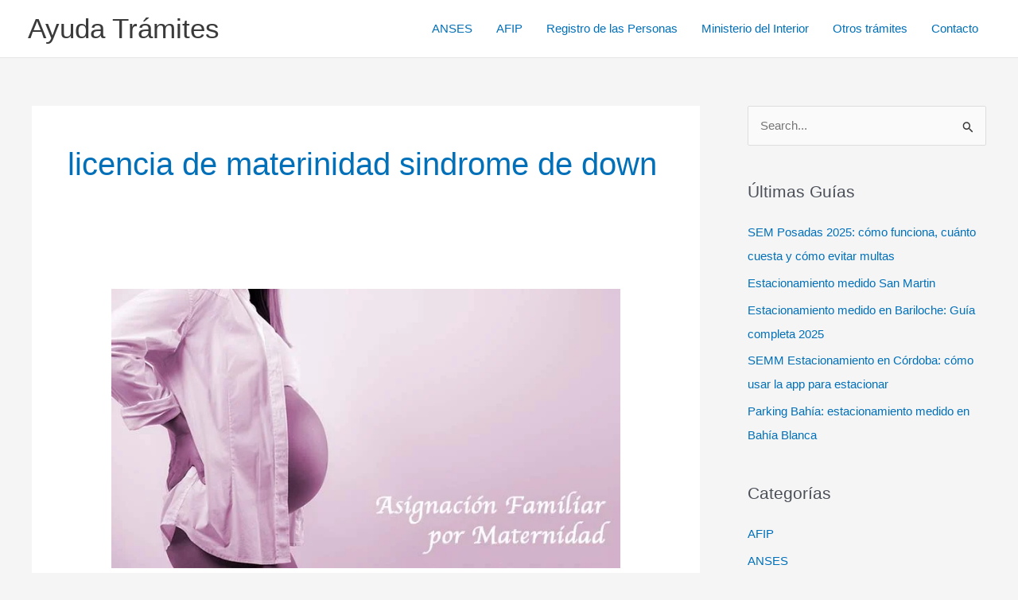

--- FILE ---
content_type: text/html; charset=utf-8
request_url: https://www.google.com/recaptcha/api2/aframe
body_size: 266
content:
<!DOCTYPE HTML><html><head><meta http-equiv="content-type" content="text/html; charset=UTF-8"></head><body><script nonce="RjdHeuNfj9aup8R9_6USmg">/** Anti-fraud and anti-abuse applications only. See google.com/recaptcha */ try{var clients={'sodar':'https://pagead2.googlesyndication.com/pagead/sodar?'};window.addEventListener("message",function(a){try{if(a.source===window.parent){var b=JSON.parse(a.data);var c=clients[b['id']];if(c){var d=document.createElement('img');d.src=c+b['params']+'&rc='+(localStorage.getItem("rc::a")?sessionStorage.getItem("rc::b"):"");window.document.body.appendChild(d);sessionStorage.setItem("rc::e",parseInt(sessionStorage.getItem("rc::e")||0)+1);localStorage.setItem("rc::h",'1769574297708');}}}catch(b){}});window.parent.postMessage("_grecaptcha_ready", "*");}catch(b){}</script></body></html>